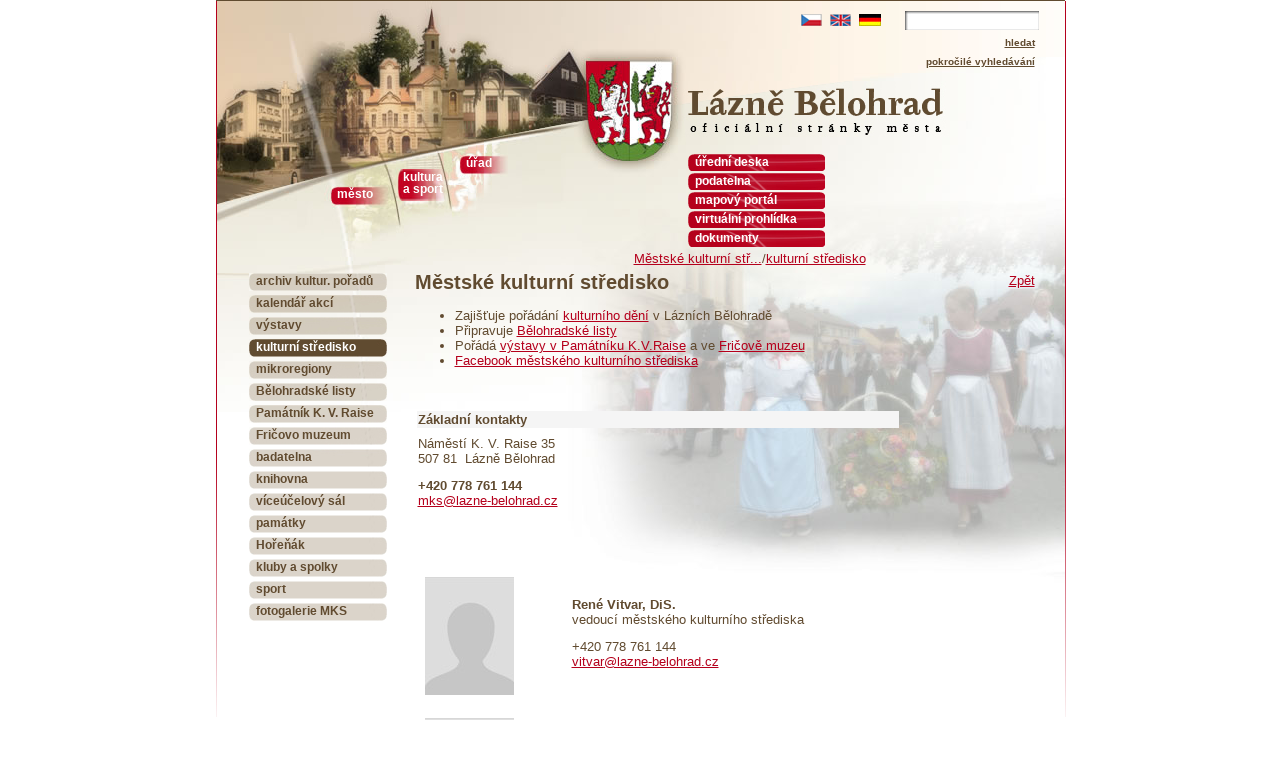

--- FILE ---
content_type: text/html
request_url: http://www.lazne-belohrad.cz/kultura/kulturni-stredisko/?PHPSESSID=a8dd47f12112e601139c039b47510772
body_size: 14733
content:
 
<!DOCTYPE html PUBLIC "-//W3C//DTD XHTML 1.0 Strict//EN" "http://www.w3.org/TR/xhtml1/DTD/xhtml1-strict.dtd"><html xmlns="http://www.w3.org/1999/xhtml">  <head>  <meta http-equiv="content-type" content="text/html; charset=utf-8"/>  <link rel="stylesheet" type="text/css" href="../../style.css"/>  <!--[if IE 7]>  <link rel="stylesheet" type="text/css" href="../../styleIE7.css"/>  <![endif]-->  <!--[if lt IE 7]>  <link rel="stylesheet" type="text/css" href="../../styleIE7less.css"/>  <![endif]-->  <title>Lázně Bělohrad</title>        <script type="text/javascript">  var hloubka='../../';  </script>  <script type="text/javascript" src="../../scripts.js"></script>     </head>  <body style="background-color: white;" onload="nahraj_obrazky( 'hlavni-menu.jpg','jazyk_cz.jpg','jazyk_en.jpg','kultura.jpg','linka.jpg','menu-item-1-ak.jpg',                                'menu-item-1-na.jpg','menu-item-2-ak.jpg','menu-item-2-na.jpg','menu-item-3-ak.jpg','menu-item-3-na.jpg',                                'menu-item-4-ak.jpg','menu-item-4-na.jpg','menu-item-5-ak.jpg','menu-item-5-na.jpg','menu-item-6-ak.jpg',                                'menu-item-6-na.jpg','menu-item-7-ak.jpg','menu-item-7-na.jpg','menu-item-8-ak.jpg','menu-item-8-na.jpg',                                'menu-item-9-ak.jpg','menu-item-9-na.jpg','menu-special-1-ak.jpg','menu-special-1-na.jpg','menu-special-2-ak.jpg',                                'menu-special-2-na.jpg','menu-special-3-ak.jpg','menu-special-3-na.jpg','mesto.jpg','nadpis.jpg',                                'pozadi_leve.jpg','pozadi_nadpis.jpg','pozadi_prave.jpg','pozadi_prave_kultura.jpg','pozadi_prave_mesto.jpg',                                'pozadi_prave_urad.jpg','urad.jpg','vyhledavani.jpg','pozadi_prave_info.jpg');">								<script>  (function(i,s,o,g,r,a,m){i['GoogleAnalyticsObject']=r;i[r]=i[r]||function(){  (i[r].q=i[r].q||[]).push(arguments)},i[r].l=1*new Date();a=s.createElement(o),  m=s.getElementsByTagName(o)[0];a.async=1;a.src=g;m.parentNode.insertBefore(a,m)  })(window,document,'script','https://www.google-analytics.com/analytics.js','ga');  ga('create', 'UA-22658406-1', 'auto');  ga('send', 'pageview');</script>                                    <div class="cela-stranka">                 <div class="linka-leva"></div>        <div class="pozadi-leve"></div>        <div class="pozadi-nadpis"></div>        <div class="pozadi-prave-kultura"><div class='navigace2'><a href='http://www.lazne-belohrad.cz/kultura/' title='Městské kulturní středisko'>Městské kulturní stř...</a>/<a href='http://www.lazne-belohrad.cz/kultura/kulturni-stredisko/' title='Městské kulturní středisko'>kulturní středisko</a></div></div>        <div class="linka-prava"></div>                                                         <div style="position:relative; height:270px;"></div>                                 <div class="hlavni-a-navigace">           
<div class="hlavni">
  <h1>Městské kulturní středisko</h1><a href=http://www.lazne-belohrad.cz/ style="display:block; float:right; margin-top:-35px;" href="?PHPSESSID=a8dd47f12112e601139c039b47510772">Zpět</a><div style='margin-bottom: 20px;'><ul>
	<li>Zaji&scaron;ťuje poř&aacute;d&aacute;n&iacute; <a href="/kultura/kalendar-akci/?PHPSESSID=a8dd47f12112e601139c039b47510772">kulturn&iacute;ho děn&iacute;</a> v L&aacute;zn&iacute;ch Bělohradě</li>
	<li>Připravuje <a href="/kultura/belohradske-listy/?PHPSESSID=a8dd47f12112e601139c039b47510772">Bělohradsk&eacute; listy</a></li>
	<li>Poř&aacute;d&aacute; <a href="/kultura/pamatnik-k-v-raise/?PHPSESSID=a8dd47f12112e601139c039b47510772">v&yacute;stavy v Pam&aacute;tn&iacute;ku K.V.Raise</a> a ve <a href="/kultura/fricovo-muzeum/?PHPSESSID=a8dd47f12112e601139c039b47510772">Fričově muzeu</a></li>
	<li><a href="https://www.facebook.com/mkslaznebelohrad/">Facebook městsk&eacute;ho kulturn&iacute;ho střediska</a></li>
</ul>
<div>
<br />
</div>
<ul>
</ul>
<table border="0">
	<tbody>
		<tr>
			<td colspan="3" style="width: 480px; background-color: #f5f5f5"><strong><font size="2">Z&aacute;kladn&iacute; kontakty<br />
			</font></strong></td>
		</tr>
		<tr>
			<td valign="top">
			<p>
			N&aacute;měst&iacute; K. V. Raise 35<br />
			507 81&nbsp; L&aacute;zně Bělohrad
			</p>
			<p>
			<strong>+420 </strong><strong>778 761 144 </strong><a href="mailto:mks@lazne-belohrad.cz"><br />
			mks@lazne-belohrad.cz</a>
			</p>
			<p>
			<br />
			&nbsp; <br />
			</p>
			</td>
			<td colspan="2" align="left" valign="top">
			<p>
			&nbsp; 
			</p>
			</td>
		</tr>
	</tbody>
</table>
<table border="0" width="630">
	<tbody>
		<tr>
			<td style="width: 150px"><font size="2"><img src="/soubory/tinymce/portrety/noface.jpg" alt="Bez fotografie" hspace="2" vspace="2" /></font></td>
			<td>
			<p>
			<strong>Ren&eacute; Vitvar, DiS.<br />
			</strong>vedouc&iacute; městsk&eacute;ho kulturn&iacute;ho střediska
			</p>
			<p>
			+420 778 761 144<br />
			<a href="mailto:vitvar@lazne-belohrad.cz">vitvar</a><a href="mailto:hanusova@lazne-belohrad.cz">@lazne-belohrad.cz</a>
			</p>
			</td>
		</tr>
	</tbody>
</table>
<table border="0" width="630">
	<tbody>
		<tr>
			<td style="width: 150px"><font size="2"><img src="/soubory/tinymce/portrety/noface.jpg" alt="Bez fotografie" hspace="2" vspace="2" width="89" height="118" /></font></td>
			<td>
			<p>
			<strong>
			Bc. Andrea Kulh&aacute;nkov&aacute;</strong><br />
			Produkčn&iacute;/koordin&aacute;torka 
			</p>
			<p>
			+420 770 181 042<br />
			<a href="mailto:kulhankova@lazne-belohrad.cz">kulhankova@lazne-belohrad.cz
			</a>			
			</p>
			</td>
		</tr>
	</tbody>
</table>
<table border="0" width="630">
	<tbody>
		<tr>
			<td style="width: 150px"><font size="2"><img src="/soubory/tinymce/portrety/noface.jpg" alt="Bez fotografie" hspace="2" vspace="2" width="89" height="118" /></font></td>
			<td>
			<p>
			<strong>Roman Kunč&iacute;k<br />
			</strong>referent městsk&eacute;ho kulturn&iacute;ho střediska
			</p>
			<p>
			+420 739 629 482<br />
			<a href="mailto:kuncik@lazne-belohrad.cz">kuncik@lazne-belohrad.cz
			</a>			
			</p>
			</td>
		</tr>
	</tbody>
</table>
<table border="0" width="630">
	<tbody>
		<tr>
			<td style="width: 150px"><font size="2"><img src="/soubory/tinymce/portrety/noface.jpg" alt="" hspace="2" vspace="2" width="89" height="118" /></font></td>
			<td>
			<p>
			<strong>Josef Klazar<br />
			</strong>archiv&aacute;ř
			</p>
			<p>
			+420 770 142 926<br />
			<a href="mailto:klazar@lazne-belohrad.cz">klazar@lazne-belohrad.cz</a>
			</p>
			</td>
		</tr>
	</tbody>
</table>
</div>        </div>
  
          <div class="paticka"><br />                      <div class="cis"><a href="http://www.cis.cz" target="_blank"  style="font-family:tahoma;color: #ad153d;text-decoration:none;" >&copy; CIS, Complete Internet Services, </a>&nbsp;<a style="font-family:tahoma;color: #052E02;text-decoration:none;color: #ad153d;" href="http://www.cis.cz/portfolio-sluzeb/tvorba-www/" target="_blank">tvorba www</a>, <a href="http://www.cis.cz/portfolio-sluzeb/seo-optimalizace/" target="_blank"  style="color: #ad153d;font-family:tahoma;color: #ad153d;;text-decoration:none;">seo optimalizace</a></div> </div>      <br /><br />                  </div>                 <div class="menu">                  <a class="menu-item menu-item-3" href="../../kultura/archiv-kulturnich-akci/?PHPSESSID=a8dd47f12112e601139c039b47510772" title="archiv kulturních akcí">archiv kultur. pořadů</a>                                                      <a class="menu-item menu-item-1" href="http://www.lazne-belohrad.cz/kultura/kalendar-akci/" title="kalendář akcí">kalendář akcí</a>                                <a class="menu-item menu-item-2" href="http://www.lazne-belohrad.cz/kultura/vystavy/" title="výstavy">výstavy</a>                                <a class="menu-item menu-item-3a" href="http://www.lazne-belohrad.cz/kultura/kulturni-stredisko/" title="kulturní středisko">kulturní středisko</a>                                <a class="menu-item menu-item-4" href="http://www.lazne-belohrad.cz/kultura/mikroregiony/" title="mikroregiony">mikroregiony</a>                                <a class="menu-item menu-item-5" href="http://www.lazne-belohrad.cz/kultura/belohradske-listy/" title="Bělohradské listy">Bělohradské listy</a>                                <a class="menu-item menu-item-6" href="http://www.lazne-belohrad.cz/kultura/pamatnik-k-v-raise/" title="Památník K. V. Raise">Památník K. V. Raise</a>                                <a class="menu-item menu-item-7" href="http://www.lazne-belohrad.cz/kultura/fricovo-muzeum/" title="Fričovo muzeum">Fričovo muzeum</a>                                <a class="menu-item menu-item-8" href="http://www.lazne-belohrad.cz/kultura/badatelna/" title="badatelna">badatelna</a>                                <a class="menu-item menu-item-9" href="http://www.lazne-belohrad.cz/kultura/knihovna/" title="knihovna">knihovna</a>                                <a class="menu-item menu-item-9" href="http://www.lazne-belohrad.cz/kultura/viceucelovy-sal/" title="víceúčelový sál">víceúčelový sál</a>                                <a class="menu-item menu-item-9" href="http://www.lazne-belohrad.cz/kultura/pamatky/" title="památky">památky</a>                                <a class="menu-item menu-item-9" href="http://www.lazne-belohrad.cz/kultura/horenak/" title="Hořeňák">Hořeňák</a>                                <a class="menu-item menu-item-9" href="http://www.lazne-belohrad.cz/kultura/kluby-a-spolky/" title="kluby a spolky">kluby a spolky</a>                                <a class="menu-item menu-item-9" href="http://www.lazne-belohrad.cz/kultura/sport/" title="sport">sport</a>                                <a class="menu-item menu-item-9" href="http://www.lazne-belohrad.cz/kultura/fotogalerie-mks/" title="fotogalerie MKS">fotogalerie MKS</a>                        </div>        <div class="paticka">                   <!-- <hr />paticka č.2 -->                                          </div>                  <div class="menu-special">          <a class="menu-special-item menu-special-item-1" href="http://www.lazne-belohrad.cz/uredni-deska/" title="úřední deska">úřední deska</a>          <a class="menu-special-item menu-special-item-1" href="http://www.lazne-belohrad.cz/podatelna/" title="podatelna">podatelna</a>          <a class="menu-special-item menu-special-item-1" href="http://www.lazne-belohrad.cz/mapa-mesta/" title="mapový portál">mapový portál</a>          <a class="menu-special-item menu-special-item-1" href="http://www.lazne-belohrad.cz/virtualni-prohlidka/" title="virtuální prohlídka">virtuální prohlídka</a>          <a class="menu-special-item menu-special-item-1" href="http://www.lazne-belohrad.cz/dokumenty/" title="dokumenty">dokumenty</a>                  </div>                            <div class="hlavni-menu" >                      <map name="menu-mapa" id="menu-mapa">            <area href="../../mesto/o-meste/?PHPSESSID=a8dd47f12112e601139c039b47510772" shape="poly" coords="0, 38, 60, 25, 79,102,11,119" alt="Město"             onmousemove="hlavni_menu_nastav('mesto');"             onmouseout="hlavni_menu_nastav('hlavni-menu');"            />            <area href="../../kultura/kalendar-akci/?PHPSESSID=a8dd47f12112e601139c039b47510772" shape="poly" coords="60, 25, 114, 14, 131, 90,79, 102" alt="Kultura a sport"            onmousemove="hlavni_menu_nastav('kultura');"             onmouseout="hlavni_menu_nastav('hlavni-menu');"            />            <area href="../../urad/kontakty/?PHPSESSID=a8dd47f12112e601139c039b47510772" shape="poly" coords="114,14,189,1,195,75,131,90" alt="Úřad"            onmousemove="hlavni_menu_nastav('urad');"             onmouseout="hlavni_menu_nastav('hlavni-menu');"            />          </map>                    <img src="../../images/hlavni-menu.jpg" usemap="#menu-mapa" alt="Menu" id="hlavni_menu" />              <a class="odkaz-mesto" id="odkaz-mesto" href="http://www.lazne-belohrad.cz/mesto/"             onmousemove="hlavni_menu_nastav('mesto');"             onmouseout="hlavni_menu_nastav('hlavni-menu');">město</a>          <a class="odkaz-kultura" id="odkaz-kultura" href="http://www.lazne-belohrad.cz/kultura/"            onmousemove="hlavni_menu_nastav('kultura');"             onmouseout="hlavni_menu_nastav('hlavni-menu');">kultura a sport</a>          <a class="odkaz-urad" id="odkaz-urad" href="http://www.lazne-belohrad.cz/urad/"            onmousemove="hlavni_menu_nastav('urad');"             onmouseout="hlavni_menu_nastav('hlavni-menu');">úřad</a>                    <span class="titulek-mesto" id="titulek-mesto"             onmousemove="hlavni_menu_nastav('mesto');"             onmouseout="hlavni_menu_nastav('hlavni-menu');">město</span>          <span class="titulek-kultura" id="titulek-kultura"            onmousemove="hlavni_menu_nastav('kultura');"             onmouseout="hlavni_menu_nastav('hlavni-menu');">kultura a sport</span>          <span class="titulek-urad" id="titulek-urad"            onmousemove="hlavni_menu_nastav('urad');"             onmouseout="hlavni_menu_nastav('hlavni-menu');">úřad</span>        </div>                                    <form class="vyhledavani" method="get" action="http://www.lazne-belohrad.cz/hledat/"><input type="hidden" name="PHPSESSID" value="a8dd47f12112e601139c039b47510772" /><div>          <a href="http://www.lazne-belohrad.cz/cz/"><img src="../../images/jazyk_cz.jpg" alt="česky" /></a>&nbsp;          <a href="http://www.lazne-belohrad.cz/en/"><img src="../../images/jazyk_en.jpg" alt="english" /></a>&nbsp;          <a href="http://www.lazne-belohrad.cz/ge/"><img src="../../images/jazyk_ge.jpg" alt="german" /></a>            <input id="vyhledavani" type="text" name="vyhledavani"/> <br />          <input type="submit" value="hledat" class="hledatSub"><br>                    <a href="http://www.lazne-belohrad.cz/hledat/cz" title="pokročilé_vyhledávání">pokročilé vyhledávání</a>&nbsp;<br />          </div></form>                        <a class="nadpis" href="http://www.lazne-belohrad.cz/cz" title="Lázně Bělohrad"><img src="../../images/nadpis.jpg" alt="Lázně Bělohrad" /></a>        <a class="hlavni-odkaz" href="http://www.lazne-belohrad.cz/" title="Lázně Bělohrad">&nbsp;</a>      </div>         </body></html>